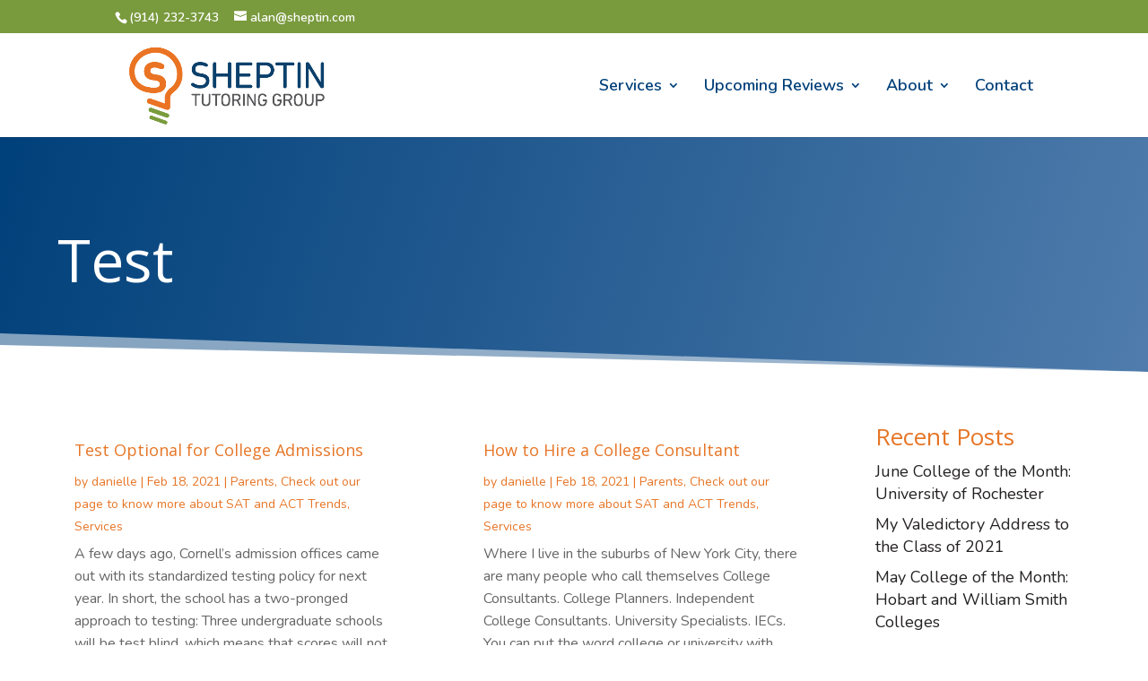

--- FILE ---
content_type: text/html; charset=utf-8
request_url: https://www.google.com/recaptcha/api2/anchor?ar=1&k=6LcZ7OQkAAAAACWi8NIEjFt57PrZRvH2iRa1ovDO&co=aHR0cHM6Ly9zaGVwdGluLmNvbTo0NDM.&hl=en&v=7gg7H51Q-naNfhmCP3_R47ho&size=invisible&anchor-ms=20000&execute-ms=30000&cb=ulg9qwkbxxz6
body_size: 48158
content:
<!DOCTYPE HTML><html dir="ltr" lang="en"><head><meta http-equiv="Content-Type" content="text/html; charset=UTF-8">
<meta http-equiv="X-UA-Compatible" content="IE=edge">
<title>reCAPTCHA</title>
<style type="text/css">
/* cyrillic-ext */
@font-face {
  font-family: 'Roboto';
  font-style: normal;
  font-weight: 400;
  font-stretch: 100%;
  src: url(//fonts.gstatic.com/s/roboto/v48/KFO7CnqEu92Fr1ME7kSn66aGLdTylUAMa3GUBHMdazTgWw.woff2) format('woff2');
  unicode-range: U+0460-052F, U+1C80-1C8A, U+20B4, U+2DE0-2DFF, U+A640-A69F, U+FE2E-FE2F;
}
/* cyrillic */
@font-face {
  font-family: 'Roboto';
  font-style: normal;
  font-weight: 400;
  font-stretch: 100%;
  src: url(//fonts.gstatic.com/s/roboto/v48/KFO7CnqEu92Fr1ME7kSn66aGLdTylUAMa3iUBHMdazTgWw.woff2) format('woff2');
  unicode-range: U+0301, U+0400-045F, U+0490-0491, U+04B0-04B1, U+2116;
}
/* greek-ext */
@font-face {
  font-family: 'Roboto';
  font-style: normal;
  font-weight: 400;
  font-stretch: 100%;
  src: url(//fonts.gstatic.com/s/roboto/v48/KFO7CnqEu92Fr1ME7kSn66aGLdTylUAMa3CUBHMdazTgWw.woff2) format('woff2');
  unicode-range: U+1F00-1FFF;
}
/* greek */
@font-face {
  font-family: 'Roboto';
  font-style: normal;
  font-weight: 400;
  font-stretch: 100%;
  src: url(//fonts.gstatic.com/s/roboto/v48/KFO7CnqEu92Fr1ME7kSn66aGLdTylUAMa3-UBHMdazTgWw.woff2) format('woff2');
  unicode-range: U+0370-0377, U+037A-037F, U+0384-038A, U+038C, U+038E-03A1, U+03A3-03FF;
}
/* math */
@font-face {
  font-family: 'Roboto';
  font-style: normal;
  font-weight: 400;
  font-stretch: 100%;
  src: url(//fonts.gstatic.com/s/roboto/v48/KFO7CnqEu92Fr1ME7kSn66aGLdTylUAMawCUBHMdazTgWw.woff2) format('woff2');
  unicode-range: U+0302-0303, U+0305, U+0307-0308, U+0310, U+0312, U+0315, U+031A, U+0326-0327, U+032C, U+032F-0330, U+0332-0333, U+0338, U+033A, U+0346, U+034D, U+0391-03A1, U+03A3-03A9, U+03B1-03C9, U+03D1, U+03D5-03D6, U+03F0-03F1, U+03F4-03F5, U+2016-2017, U+2034-2038, U+203C, U+2040, U+2043, U+2047, U+2050, U+2057, U+205F, U+2070-2071, U+2074-208E, U+2090-209C, U+20D0-20DC, U+20E1, U+20E5-20EF, U+2100-2112, U+2114-2115, U+2117-2121, U+2123-214F, U+2190, U+2192, U+2194-21AE, U+21B0-21E5, U+21F1-21F2, U+21F4-2211, U+2213-2214, U+2216-22FF, U+2308-230B, U+2310, U+2319, U+231C-2321, U+2336-237A, U+237C, U+2395, U+239B-23B7, U+23D0, U+23DC-23E1, U+2474-2475, U+25AF, U+25B3, U+25B7, U+25BD, U+25C1, U+25CA, U+25CC, U+25FB, U+266D-266F, U+27C0-27FF, U+2900-2AFF, U+2B0E-2B11, U+2B30-2B4C, U+2BFE, U+3030, U+FF5B, U+FF5D, U+1D400-1D7FF, U+1EE00-1EEFF;
}
/* symbols */
@font-face {
  font-family: 'Roboto';
  font-style: normal;
  font-weight: 400;
  font-stretch: 100%;
  src: url(//fonts.gstatic.com/s/roboto/v48/KFO7CnqEu92Fr1ME7kSn66aGLdTylUAMaxKUBHMdazTgWw.woff2) format('woff2');
  unicode-range: U+0001-000C, U+000E-001F, U+007F-009F, U+20DD-20E0, U+20E2-20E4, U+2150-218F, U+2190, U+2192, U+2194-2199, U+21AF, U+21E6-21F0, U+21F3, U+2218-2219, U+2299, U+22C4-22C6, U+2300-243F, U+2440-244A, U+2460-24FF, U+25A0-27BF, U+2800-28FF, U+2921-2922, U+2981, U+29BF, U+29EB, U+2B00-2BFF, U+4DC0-4DFF, U+FFF9-FFFB, U+10140-1018E, U+10190-1019C, U+101A0, U+101D0-101FD, U+102E0-102FB, U+10E60-10E7E, U+1D2C0-1D2D3, U+1D2E0-1D37F, U+1F000-1F0FF, U+1F100-1F1AD, U+1F1E6-1F1FF, U+1F30D-1F30F, U+1F315, U+1F31C, U+1F31E, U+1F320-1F32C, U+1F336, U+1F378, U+1F37D, U+1F382, U+1F393-1F39F, U+1F3A7-1F3A8, U+1F3AC-1F3AF, U+1F3C2, U+1F3C4-1F3C6, U+1F3CA-1F3CE, U+1F3D4-1F3E0, U+1F3ED, U+1F3F1-1F3F3, U+1F3F5-1F3F7, U+1F408, U+1F415, U+1F41F, U+1F426, U+1F43F, U+1F441-1F442, U+1F444, U+1F446-1F449, U+1F44C-1F44E, U+1F453, U+1F46A, U+1F47D, U+1F4A3, U+1F4B0, U+1F4B3, U+1F4B9, U+1F4BB, U+1F4BF, U+1F4C8-1F4CB, U+1F4D6, U+1F4DA, U+1F4DF, U+1F4E3-1F4E6, U+1F4EA-1F4ED, U+1F4F7, U+1F4F9-1F4FB, U+1F4FD-1F4FE, U+1F503, U+1F507-1F50B, U+1F50D, U+1F512-1F513, U+1F53E-1F54A, U+1F54F-1F5FA, U+1F610, U+1F650-1F67F, U+1F687, U+1F68D, U+1F691, U+1F694, U+1F698, U+1F6AD, U+1F6B2, U+1F6B9-1F6BA, U+1F6BC, U+1F6C6-1F6CF, U+1F6D3-1F6D7, U+1F6E0-1F6EA, U+1F6F0-1F6F3, U+1F6F7-1F6FC, U+1F700-1F7FF, U+1F800-1F80B, U+1F810-1F847, U+1F850-1F859, U+1F860-1F887, U+1F890-1F8AD, U+1F8B0-1F8BB, U+1F8C0-1F8C1, U+1F900-1F90B, U+1F93B, U+1F946, U+1F984, U+1F996, U+1F9E9, U+1FA00-1FA6F, U+1FA70-1FA7C, U+1FA80-1FA89, U+1FA8F-1FAC6, U+1FACE-1FADC, U+1FADF-1FAE9, U+1FAF0-1FAF8, U+1FB00-1FBFF;
}
/* vietnamese */
@font-face {
  font-family: 'Roboto';
  font-style: normal;
  font-weight: 400;
  font-stretch: 100%;
  src: url(//fonts.gstatic.com/s/roboto/v48/KFO7CnqEu92Fr1ME7kSn66aGLdTylUAMa3OUBHMdazTgWw.woff2) format('woff2');
  unicode-range: U+0102-0103, U+0110-0111, U+0128-0129, U+0168-0169, U+01A0-01A1, U+01AF-01B0, U+0300-0301, U+0303-0304, U+0308-0309, U+0323, U+0329, U+1EA0-1EF9, U+20AB;
}
/* latin-ext */
@font-face {
  font-family: 'Roboto';
  font-style: normal;
  font-weight: 400;
  font-stretch: 100%;
  src: url(//fonts.gstatic.com/s/roboto/v48/KFO7CnqEu92Fr1ME7kSn66aGLdTylUAMa3KUBHMdazTgWw.woff2) format('woff2');
  unicode-range: U+0100-02BA, U+02BD-02C5, U+02C7-02CC, U+02CE-02D7, U+02DD-02FF, U+0304, U+0308, U+0329, U+1D00-1DBF, U+1E00-1E9F, U+1EF2-1EFF, U+2020, U+20A0-20AB, U+20AD-20C0, U+2113, U+2C60-2C7F, U+A720-A7FF;
}
/* latin */
@font-face {
  font-family: 'Roboto';
  font-style: normal;
  font-weight: 400;
  font-stretch: 100%;
  src: url(//fonts.gstatic.com/s/roboto/v48/KFO7CnqEu92Fr1ME7kSn66aGLdTylUAMa3yUBHMdazQ.woff2) format('woff2');
  unicode-range: U+0000-00FF, U+0131, U+0152-0153, U+02BB-02BC, U+02C6, U+02DA, U+02DC, U+0304, U+0308, U+0329, U+2000-206F, U+20AC, U+2122, U+2191, U+2193, U+2212, U+2215, U+FEFF, U+FFFD;
}
/* cyrillic-ext */
@font-face {
  font-family: 'Roboto';
  font-style: normal;
  font-weight: 500;
  font-stretch: 100%;
  src: url(//fonts.gstatic.com/s/roboto/v48/KFO7CnqEu92Fr1ME7kSn66aGLdTylUAMa3GUBHMdazTgWw.woff2) format('woff2');
  unicode-range: U+0460-052F, U+1C80-1C8A, U+20B4, U+2DE0-2DFF, U+A640-A69F, U+FE2E-FE2F;
}
/* cyrillic */
@font-face {
  font-family: 'Roboto';
  font-style: normal;
  font-weight: 500;
  font-stretch: 100%;
  src: url(//fonts.gstatic.com/s/roboto/v48/KFO7CnqEu92Fr1ME7kSn66aGLdTylUAMa3iUBHMdazTgWw.woff2) format('woff2');
  unicode-range: U+0301, U+0400-045F, U+0490-0491, U+04B0-04B1, U+2116;
}
/* greek-ext */
@font-face {
  font-family: 'Roboto';
  font-style: normal;
  font-weight: 500;
  font-stretch: 100%;
  src: url(//fonts.gstatic.com/s/roboto/v48/KFO7CnqEu92Fr1ME7kSn66aGLdTylUAMa3CUBHMdazTgWw.woff2) format('woff2');
  unicode-range: U+1F00-1FFF;
}
/* greek */
@font-face {
  font-family: 'Roboto';
  font-style: normal;
  font-weight: 500;
  font-stretch: 100%;
  src: url(//fonts.gstatic.com/s/roboto/v48/KFO7CnqEu92Fr1ME7kSn66aGLdTylUAMa3-UBHMdazTgWw.woff2) format('woff2');
  unicode-range: U+0370-0377, U+037A-037F, U+0384-038A, U+038C, U+038E-03A1, U+03A3-03FF;
}
/* math */
@font-face {
  font-family: 'Roboto';
  font-style: normal;
  font-weight: 500;
  font-stretch: 100%;
  src: url(//fonts.gstatic.com/s/roboto/v48/KFO7CnqEu92Fr1ME7kSn66aGLdTylUAMawCUBHMdazTgWw.woff2) format('woff2');
  unicode-range: U+0302-0303, U+0305, U+0307-0308, U+0310, U+0312, U+0315, U+031A, U+0326-0327, U+032C, U+032F-0330, U+0332-0333, U+0338, U+033A, U+0346, U+034D, U+0391-03A1, U+03A3-03A9, U+03B1-03C9, U+03D1, U+03D5-03D6, U+03F0-03F1, U+03F4-03F5, U+2016-2017, U+2034-2038, U+203C, U+2040, U+2043, U+2047, U+2050, U+2057, U+205F, U+2070-2071, U+2074-208E, U+2090-209C, U+20D0-20DC, U+20E1, U+20E5-20EF, U+2100-2112, U+2114-2115, U+2117-2121, U+2123-214F, U+2190, U+2192, U+2194-21AE, U+21B0-21E5, U+21F1-21F2, U+21F4-2211, U+2213-2214, U+2216-22FF, U+2308-230B, U+2310, U+2319, U+231C-2321, U+2336-237A, U+237C, U+2395, U+239B-23B7, U+23D0, U+23DC-23E1, U+2474-2475, U+25AF, U+25B3, U+25B7, U+25BD, U+25C1, U+25CA, U+25CC, U+25FB, U+266D-266F, U+27C0-27FF, U+2900-2AFF, U+2B0E-2B11, U+2B30-2B4C, U+2BFE, U+3030, U+FF5B, U+FF5D, U+1D400-1D7FF, U+1EE00-1EEFF;
}
/* symbols */
@font-face {
  font-family: 'Roboto';
  font-style: normal;
  font-weight: 500;
  font-stretch: 100%;
  src: url(//fonts.gstatic.com/s/roboto/v48/KFO7CnqEu92Fr1ME7kSn66aGLdTylUAMaxKUBHMdazTgWw.woff2) format('woff2');
  unicode-range: U+0001-000C, U+000E-001F, U+007F-009F, U+20DD-20E0, U+20E2-20E4, U+2150-218F, U+2190, U+2192, U+2194-2199, U+21AF, U+21E6-21F0, U+21F3, U+2218-2219, U+2299, U+22C4-22C6, U+2300-243F, U+2440-244A, U+2460-24FF, U+25A0-27BF, U+2800-28FF, U+2921-2922, U+2981, U+29BF, U+29EB, U+2B00-2BFF, U+4DC0-4DFF, U+FFF9-FFFB, U+10140-1018E, U+10190-1019C, U+101A0, U+101D0-101FD, U+102E0-102FB, U+10E60-10E7E, U+1D2C0-1D2D3, U+1D2E0-1D37F, U+1F000-1F0FF, U+1F100-1F1AD, U+1F1E6-1F1FF, U+1F30D-1F30F, U+1F315, U+1F31C, U+1F31E, U+1F320-1F32C, U+1F336, U+1F378, U+1F37D, U+1F382, U+1F393-1F39F, U+1F3A7-1F3A8, U+1F3AC-1F3AF, U+1F3C2, U+1F3C4-1F3C6, U+1F3CA-1F3CE, U+1F3D4-1F3E0, U+1F3ED, U+1F3F1-1F3F3, U+1F3F5-1F3F7, U+1F408, U+1F415, U+1F41F, U+1F426, U+1F43F, U+1F441-1F442, U+1F444, U+1F446-1F449, U+1F44C-1F44E, U+1F453, U+1F46A, U+1F47D, U+1F4A3, U+1F4B0, U+1F4B3, U+1F4B9, U+1F4BB, U+1F4BF, U+1F4C8-1F4CB, U+1F4D6, U+1F4DA, U+1F4DF, U+1F4E3-1F4E6, U+1F4EA-1F4ED, U+1F4F7, U+1F4F9-1F4FB, U+1F4FD-1F4FE, U+1F503, U+1F507-1F50B, U+1F50D, U+1F512-1F513, U+1F53E-1F54A, U+1F54F-1F5FA, U+1F610, U+1F650-1F67F, U+1F687, U+1F68D, U+1F691, U+1F694, U+1F698, U+1F6AD, U+1F6B2, U+1F6B9-1F6BA, U+1F6BC, U+1F6C6-1F6CF, U+1F6D3-1F6D7, U+1F6E0-1F6EA, U+1F6F0-1F6F3, U+1F6F7-1F6FC, U+1F700-1F7FF, U+1F800-1F80B, U+1F810-1F847, U+1F850-1F859, U+1F860-1F887, U+1F890-1F8AD, U+1F8B0-1F8BB, U+1F8C0-1F8C1, U+1F900-1F90B, U+1F93B, U+1F946, U+1F984, U+1F996, U+1F9E9, U+1FA00-1FA6F, U+1FA70-1FA7C, U+1FA80-1FA89, U+1FA8F-1FAC6, U+1FACE-1FADC, U+1FADF-1FAE9, U+1FAF0-1FAF8, U+1FB00-1FBFF;
}
/* vietnamese */
@font-face {
  font-family: 'Roboto';
  font-style: normal;
  font-weight: 500;
  font-stretch: 100%;
  src: url(//fonts.gstatic.com/s/roboto/v48/KFO7CnqEu92Fr1ME7kSn66aGLdTylUAMa3OUBHMdazTgWw.woff2) format('woff2');
  unicode-range: U+0102-0103, U+0110-0111, U+0128-0129, U+0168-0169, U+01A0-01A1, U+01AF-01B0, U+0300-0301, U+0303-0304, U+0308-0309, U+0323, U+0329, U+1EA0-1EF9, U+20AB;
}
/* latin-ext */
@font-face {
  font-family: 'Roboto';
  font-style: normal;
  font-weight: 500;
  font-stretch: 100%;
  src: url(//fonts.gstatic.com/s/roboto/v48/KFO7CnqEu92Fr1ME7kSn66aGLdTylUAMa3KUBHMdazTgWw.woff2) format('woff2');
  unicode-range: U+0100-02BA, U+02BD-02C5, U+02C7-02CC, U+02CE-02D7, U+02DD-02FF, U+0304, U+0308, U+0329, U+1D00-1DBF, U+1E00-1E9F, U+1EF2-1EFF, U+2020, U+20A0-20AB, U+20AD-20C0, U+2113, U+2C60-2C7F, U+A720-A7FF;
}
/* latin */
@font-face {
  font-family: 'Roboto';
  font-style: normal;
  font-weight: 500;
  font-stretch: 100%;
  src: url(//fonts.gstatic.com/s/roboto/v48/KFO7CnqEu92Fr1ME7kSn66aGLdTylUAMa3yUBHMdazQ.woff2) format('woff2');
  unicode-range: U+0000-00FF, U+0131, U+0152-0153, U+02BB-02BC, U+02C6, U+02DA, U+02DC, U+0304, U+0308, U+0329, U+2000-206F, U+20AC, U+2122, U+2191, U+2193, U+2212, U+2215, U+FEFF, U+FFFD;
}
/* cyrillic-ext */
@font-face {
  font-family: 'Roboto';
  font-style: normal;
  font-weight: 900;
  font-stretch: 100%;
  src: url(//fonts.gstatic.com/s/roboto/v48/KFO7CnqEu92Fr1ME7kSn66aGLdTylUAMa3GUBHMdazTgWw.woff2) format('woff2');
  unicode-range: U+0460-052F, U+1C80-1C8A, U+20B4, U+2DE0-2DFF, U+A640-A69F, U+FE2E-FE2F;
}
/* cyrillic */
@font-face {
  font-family: 'Roboto';
  font-style: normal;
  font-weight: 900;
  font-stretch: 100%;
  src: url(//fonts.gstatic.com/s/roboto/v48/KFO7CnqEu92Fr1ME7kSn66aGLdTylUAMa3iUBHMdazTgWw.woff2) format('woff2');
  unicode-range: U+0301, U+0400-045F, U+0490-0491, U+04B0-04B1, U+2116;
}
/* greek-ext */
@font-face {
  font-family: 'Roboto';
  font-style: normal;
  font-weight: 900;
  font-stretch: 100%;
  src: url(//fonts.gstatic.com/s/roboto/v48/KFO7CnqEu92Fr1ME7kSn66aGLdTylUAMa3CUBHMdazTgWw.woff2) format('woff2');
  unicode-range: U+1F00-1FFF;
}
/* greek */
@font-face {
  font-family: 'Roboto';
  font-style: normal;
  font-weight: 900;
  font-stretch: 100%;
  src: url(//fonts.gstatic.com/s/roboto/v48/KFO7CnqEu92Fr1ME7kSn66aGLdTylUAMa3-UBHMdazTgWw.woff2) format('woff2');
  unicode-range: U+0370-0377, U+037A-037F, U+0384-038A, U+038C, U+038E-03A1, U+03A3-03FF;
}
/* math */
@font-face {
  font-family: 'Roboto';
  font-style: normal;
  font-weight: 900;
  font-stretch: 100%;
  src: url(//fonts.gstatic.com/s/roboto/v48/KFO7CnqEu92Fr1ME7kSn66aGLdTylUAMawCUBHMdazTgWw.woff2) format('woff2');
  unicode-range: U+0302-0303, U+0305, U+0307-0308, U+0310, U+0312, U+0315, U+031A, U+0326-0327, U+032C, U+032F-0330, U+0332-0333, U+0338, U+033A, U+0346, U+034D, U+0391-03A1, U+03A3-03A9, U+03B1-03C9, U+03D1, U+03D5-03D6, U+03F0-03F1, U+03F4-03F5, U+2016-2017, U+2034-2038, U+203C, U+2040, U+2043, U+2047, U+2050, U+2057, U+205F, U+2070-2071, U+2074-208E, U+2090-209C, U+20D0-20DC, U+20E1, U+20E5-20EF, U+2100-2112, U+2114-2115, U+2117-2121, U+2123-214F, U+2190, U+2192, U+2194-21AE, U+21B0-21E5, U+21F1-21F2, U+21F4-2211, U+2213-2214, U+2216-22FF, U+2308-230B, U+2310, U+2319, U+231C-2321, U+2336-237A, U+237C, U+2395, U+239B-23B7, U+23D0, U+23DC-23E1, U+2474-2475, U+25AF, U+25B3, U+25B7, U+25BD, U+25C1, U+25CA, U+25CC, U+25FB, U+266D-266F, U+27C0-27FF, U+2900-2AFF, U+2B0E-2B11, U+2B30-2B4C, U+2BFE, U+3030, U+FF5B, U+FF5D, U+1D400-1D7FF, U+1EE00-1EEFF;
}
/* symbols */
@font-face {
  font-family: 'Roboto';
  font-style: normal;
  font-weight: 900;
  font-stretch: 100%;
  src: url(//fonts.gstatic.com/s/roboto/v48/KFO7CnqEu92Fr1ME7kSn66aGLdTylUAMaxKUBHMdazTgWw.woff2) format('woff2');
  unicode-range: U+0001-000C, U+000E-001F, U+007F-009F, U+20DD-20E0, U+20E2-20E4, U+2150-218F, U+2190, U+2192, U+2194-2199, U+21AF, U+21E6-21F0, U+21F3, U+2218-2219, U+2299, U+22C4-22C6, U+2300-243F, U+2440-244A, U+2460-24FF, U+25A0-27BF, U+2800-28FF, U+2921-2922, U+2981, U+29BF, U+29EB, U+2B00-2BFF, U+4DC0-4DFF, U+FFF9-FFFB, U+10140-1018E, U+10190-1019C, U+101A0, U+101D0-101FD, U+102E0-102FB, U+10E60-10E7E, U+1D2C0-1D2D3, U+1D2E0-1D37F, U+1F000-1F0FF, U+1F100-1F1AD, U+1F1E6-1F1FF, U+1F30D-1F30F, U+1F315, U+1F31C, U+1F31E, U+1F320-1F32C, U+1F336, U+1F378, U+1F37D, U+1F382, U+1F393-1F39F, U+1F3A7-1F3A8, U+1F3AC-1F3AF, U+1F3C2, U+1F3C4-1F3C6, U+1F3CA-1F3CE, U+1F3D4-1F3E0, U+1F3ED, U+1F3F1-1F3F3, U+1F3F5-1F3F7, U+1F408, U+1F415, U+1F41F, U+1F426, U+1F43F, U+1F441-1F442, U+1F444, U+1F446-1F449, U+1F44C-1F44E, U+1F453, U+1F46A, U+1F47D, U+1F4A3, U+1F4B0, U+1F4B3, U+1F4B9, U+1F4BB, U+1F4BF, U+1F4C8-1F4CB, U+1F4D6, U+1F4DA, U+1F4DF, U+1F4E3-1F4E6, U+1F4EA-1F4ED, U+1F4F7, U+1F4F9-1F4FB, U+1F4FD-1F4FE, U+1F503, U+1F507-1F50B, U+1F50D, U+1F512-1F513, U+1F53E-1F54A, U+1F54F-1F5FA, U+1F610, U+1F650-1F67F, U+1F687, U+1F68D, U+1F691, U+1F694, U+1F698, U+1F6AD, U+1F6B2, U+1F6B9-1F6BA, U+1F6BC, U+1F6C6-1F6CF, U+1F6D3-1F6D7, U+1F6E0-1F6EA, U+1F6F0-1F6F3, U+1F6F7-1F6FC, U+1F700-1F7FF, U+1F800-1F80B, U+1F810-1F847, U+1F850-1F859, U+1F860-1F887, U+1F890-1F8AD, U+1F8B0-1F8BB, U+1F8C0-1F8C1, U+1F900-1F90B, U+1F93B, U+1F946, U+1F984, U+1F996, U+1F9E9, U+1FA00-1FA6F, U+1FA70-1FA7C, U+1FA80-1FA89, U+1FA8F-1FAC6, U+1FACE-1FADC, U+1FADF-1FAE9, U+1FAF0-1FAF8, U+1FB00-1FBFF;
}
/* vietnamese */
@font-face {
  font-family: 'Roboto';
  font-style: normal;
  font-weight: 900;
  font-stretch: 100%;
  src: url(//fonts.gstatic.com/s/roboto/v48/KFO7CnqEu92Fr1ME7kSn66aGLdTylUAMa3OUBHMdazTgWw.woff2) format('woff2');
  unicode-range: U+0102-0103, U+0110-0111, U+0128-0129, U+0168-0169, U+01A0-01A1, U+01AF-01B0, U+0300-0301, U+0303-0304, U+0308-0309, U+0323, U+0329, U+1EA0-1EF9, U+20AB;
}
/* latin-ext */
@font-face {
  font-family: 'Roboto';
  font-style: normal;
  font-weight: 900;
  font-stretch: 100%;
  src: url(//fonts.gstatic.com/s/roboto/v48/KFO7CnqEu92Fr1ME7kSn66aGLdTylUAMa3KUBHMdazTgWw.woff2) format('woff2');
  unicode-range: U+0100-02BA, U+02BD-02C5, U+02C7-02CC, U+02CE-02D7, U+02DD-02FF, U+0304, U+0308, U+0329, U+1D00-1DBF, U+1E00-1E9F, U+1EF2-1EFF, U+2020, U+20A0-20AB, U+20AD-20C0, U+2113, U+2C60-2C7F, U+A720-A7FF;
}
/* latin */
@font-face {
  font-family: 'Roboto';
  font-style: normal;
  font-weight: 900;
  font-stretch: 100%;
  src: url(//fonts.gstatic.com/s/roboto/v48/KFO7CnqEu92Fr1ME7kSn66aGLdTylUAMa3yUBHMdazQ.woff2) format('woff2');
  unicode-range: U+0000-00FF, U+0131, U+0152-0153, U+02BB-02BC, U+02C6, U+02DA, U+02DC, U+0304, U+0308, U+0329, U+2000-206F, U+20AC, U+2122, U+2191, U+2193, U+2212, U+2215, U+FEFF, U+FFFD;
}

</style>
<link rel="stylesheet" type="text/css" href="https://www.gstatic.com/recaptcha/releases/7gg7H51Q-naNfhmCP3_R47ho/styles__ltr.css">
<script nonce="WPzcptziG61ZJf8SDgB3Lw" type="text/javascript">window['__recaptcha_api'] = 'https://www.google.com/recaptcha/api2/';</script>
<script type="text/javascript" src="https://www.gstatic.com/recaptcha/releases/7gg7H51Q-naNfhmCP3_R47ho/recaptcha__en.js" nonce="WPzcptziG61ZJf8SDgB3Lw">
      
    </script></head>
<body><div id="rc-anchor-alert" class="rc-anchor-alert"></div>
<input type="hidden" id="recaptcha-token" value="[base64]">
<script type="text/javascript" nonce="WPzcptziG61ZJf8SDgB3Lw">
      recaptcha.anchor.Main.init("[\x22ainput\x22,[\x22bgdata\x22,\x22\x22,\[base64]/[base64]/[base64]/[base64]/[base64]/[base64]/[base64]/[base64]/[base64]/[base64]\\u003d\x22,\[base64]\\u003d\x22,\x22eBVAw44DwpPDlMO0w59aT08vw4MNSHHDucKuVxQTeFlQdFZtQzBpwrFFwqLCsgYOw54Sw48qwpcew7Y0w5Mkwq8Rw53DsATCvhlWw7rDvlNVAz0KQnQewpt9P3MnS2fCocOtw7/[base64]/Dk8O+w4bDsMK3w77DojQFK3gWH8O/XijDuiDCt0sUUlMFTMOSw6jDgMKnc8K7w7YvA8KXGMK9wrAnwogRbMKFw70Qwo7CgUoyUUcawqHCvXjDk8K0NUjCnsKwwrEMwofCtw/Dux4hw4IEBMKLwrQqwpMmIFbCusKxw70TwpLDrCnCiHRsFmHDuMO4JyI8wpkqwqd0cTTDuCnDusKZw5EYw6nDj2EHw7UmwqZ5JnfCucK+woAIwogWwpRaw6J1w4xuwosacg8fwoHCuQ3DkMKTwobDrnAwA8Kmw6/DhcK0P1kGDTzCqsKNeifDhMO1csO+wqHCtwF2D8KRwqYpPsOMw4dRaMK3F8KVZG1twqXDssO4wrXChXA/wrpVwrLCgyXDvMK4ZUVhw4Vrw71GDSHDpcOnf3DClTs2wrRCw74hT8OqQhIpw5TCocKNNMK7w4V7w4R5fw0DYjrDk0s0CsOidSvDlsO2csKDWWYFM8OMMcO+w5nDiBDDscO0wrYnw5hbLGR1w7PCoBQfWcObwrgpwpLCgcKqH1U/w47DmCxtwpfDuwZ6ElnCqX/DhsOUVktow5DDosO+w5kSwrDDu0DCrHTCr1zDvmInGDLCl8Kkw5J/N8KNGT5Iw70nw4suwqjDuyUUEsOkw7HDnMK+wofDnMKlNsKQH8OZD8OKVcK+FsKPw4PClcOhXcKif2Nnwq/CtsKxJcK9WcO1dS/DsBvCnMOmworDgcOOEjJZw6HDsMOBwqlxw7/[base64]/DgMO6dHtbScOGB8OIcX7DqsKFLSxxw5k1AsKcYcKSKkpvDMONw5XDgmFbwqspwq/CpmfCsSnCoSAGWkrCu8OCwrXCg8KLZkjCpMOpQS4NA3IDw7/ClcKmR8KvKzzCvMOABQd4cDoJw4MHb8KAwrzCpcODwotvWsKnFUYtwrrCvg1YcsKYwoLCok0NZwhOw43Dm8OQDMOjw5zCqAlCMMKwaFTDgXLCvGwqw6cWIcKsQMO5w57CtDfDrHw1MMKqwotJYMODw5bDjMKIw79pDlshwqXCgsOtUChYRgPCvxZQT8KYWsKMC3Z/w4HCpCDDl8KoV8ObBMKHB8O8YsKpA8OVwpBswpRLDjzDnh8FOjbDowPDmCM3wpUYBSZHSjsaKVfClcK1XMOoMsKpw6rDiXDCjg7DisOowr/CmmxUw4bCq8O0w4okdcKbZMOqwoPCoQTCmDjDrGAjTMKTQm3Ctg57EcKZw7Ycw7ZDbcKnQxkGw7jCshdOZyQzw5PDksKpfj7CiMOOwrDDo8OZw7srM25VwrrCmsKQw7RyD8OUw6jDgsKhKsKcwq/Ct8K2wpTCmnMcCMKiwoZdw7B6LcKmwp/CgcOMNRXDncOwZBXCtsKbUxvCrcKGwofClG7DtDfCpsOjwpJEw57DhcOREHrClQLCh0rDtMOBw7LDuD/[base64]/[base64]/c8KWVMO4I3LCj8OpPcKBdxQ3YMOJwrkxw697P8OOdlIPwrfCqW8iHcK7BEXDtGfDhMK7w5vCuFV6TsKiMcKtAgnDr8OxHw3Cl8O+e1fCpMKoQUrDqMKMCRTChDHDtTzDvwvDr3/DhC8PwpHClsOZZ8KUw5YEwpBCwrbCrMKrF1NqAwZxwqbDoMK2w70Two7ClELCkDM6KnzCqMKlaADDicKbLlLDlcKwZW3Dsx/DmMOoJw/CuQbDtMK9wqlsUMKSHU1JwqRNw4XCk8KwwpE1Ox9rw5rDpMK2fsKXw4/Dl8KrwrlHwo9IKh4WfzHDhMKgXV7DrcOlwonCvlzCqTDCpsKMIcOcw6oDwojDtCtPMFs4wqnCsFTCmcKMw6fDkXIUwrZGw6d+KMKxw5XDusOPVMKmwoNQwqggw5IgGkJAF1DDj3rDrxXDr8OFFsKHPwQyw7FRDsOlWjN7w43CvsKqQjXCgcKxNVtGRsKCXcO4JG/[base64]/DjMK/dsOAMsOaJS1+C8O6AcKVTFZAFyrDjMOEw5l5ZsOlXE8IPkdZw4HDtMOBembDmynDkwnDuRnCu8KjwqtrKcOxwrXDiy7CgcOBbhbCuXMmURJvF8KgTMKSdibDqQtGw6kOKRXDvMKVwojCl8K/JwUJwoTDgUlcEAvDucKHw63CjMKbw4TCm8OXw6/DocKmwoAPYzLCvMKbaCYRE8OYwpMLw4XChsO/w4TDiXDDq8KZwrTCs8KhwpJeTsKNbV/Dt8KxPMKGXcOZw5XDkSgWw5J2w413ZsKeBgLDicKkw6PCvVjDpsOQwpHCrsO7TwgtwpDCvcKVwobDt0pzw513f8Kiw4s0DMO1wopMwrhCe2Vafm7Dnz1YQQBPw60/wr7DucK3wqjDkwVTwrBIwp4WGnMHwpbDjsOVQ8OSQ8KWUcKseUAkw5ckw5zDlgTDiyvCqTYceMK1w71SL8OowrlUw7rDjUnCuDkEwo7DhMKGw57ClsKJLsOpwpfDqsKRwpVrfcKYaS5Sw6/Cp8OTwpfCvG8RCBUKMMKUdkzCo8KPaiHDqsKow4nDgcKmw4rCg8O+TMOWw5bDgMOjScKfXsKXwoEkDFXDpUFFbMOiw4bDt8KsRMOEBMKnwr4iBB7CuzjChG5xCg8sbyxpYlY1w7REw7YwwqrDl8KKdMKTwovDt0Y3QFY9ccOKdTrDvsOww4/DusKCKmbDjsOQc2DDtMK5KEzDkQRsworCk3sfwo7DlT8ceS3DqsKnWWxDNDdGwoLCt0hoKHE0wpdza8O/woE6CMK0wrsewpwudMOJw5HDo3AowrHDkkTCvMO3Wl/DqMKZQsOoTsOAw5vDkcKzdTkwwoPCnShTNMKawpUCaybDi0oFw5pJHGxUw5jCkGpHwqLDisO/VsKzworCtDPCp1YJw5rDpg5ZXxJhF3vDsBxiVMKOUCfCi8O1w41aOHFnwrIDwrkLCFLCocO9UX4XJm8Yw5TCksO8DQjCv3jDplUdScOGdsK8wpkqwpPCq8Odw5jCksOUw4QtP8KRwrdJaMKiw6/CqB3Ct8OTwrzCrE5nw4XCuGTCrwfCqMOURwfDojZBw7DCtRQWw5rDmMKFwoLDnhHChMOTw5Z4wrjDrlTCi8KXBi8Bw4HDohjDp8Kme8K+e8OFHwjCqX9od8KyVsOJGhzCksO5w5NOJnPDrEgCV8KEw4jDhMK+QsOgJcOnbsKpwrDDsRbDmy/DvMKxRcKawo96w4DDuh55aE3DoBDCpW1yVRFJwoXDn1DCjMOfNjXCvMK5ZMK9cMO/d3/[base64]/DliDCrHzDp8O5SsK0ZcOCdsOuwrnDkMKUc0HDuB5ZwrUDw48ow7jCm8OEwr8owqXDsigbWCcXw7lgw6TDiinCgGZswr3CtCVzMFzDim55wqrCuRDDiMOrWkQ4HMOgw4zCnsK8w7tYHcKFw6/CsATCvzjDr3s6w71IUG0hw45HwoUpw78nOMKeajXDjcOwViHDjG3CuibDj8KhVgwiw6bClsOoViHDg8KgbcKPwpo4asOew78VF2JFdSQuwqLCu8OjUsKnw4jDr8KhZ8Otw6QXNsOdCBHCq1/[base64]/[base64]/CrsOnAMONwodeAQ8mRcOKw7xUesOowoHClnPDgsKydVPDsXHDo8KcLcKRw7jDocKMw6oew5NYwrMaw4UDwr3DgktEw5/DgcOAZVt6wpsTw5g5wpAxw41TWMKiw7zCnnkDPsKEfcONw4fDp8OICVbCuEHDmMOyGMKCJWnCusO6w4/Ds8OeRVjDjEERwpk6w47CmQVVwpIoTjfDlcKeIcOxwr7CkRwHwr0jYRTDjC/DvisGJMOkPVrCjz/CjnLCisK4VcOiLF/Dk8ObWjwUasOUfhHCkcObQ8OgM8K9wokCQF7DgsKLOsKRNMK+wqXCqsKHwoDCqTDDhFxCYcKwOGvCpcKSw7ZWw5PCjcKWw7nDpD0Zw41Dw7jCoG7CmBZ/A3RyTMKMwpvDkcOhJsOWfMO1e8OXSgRmXAZPBsKvwqlJGjnDjcKKw7bCvWcPw6rCt3FuDcKmWw7CjsKbw6nDmMOaVQ1JFcKUb1XCjhYpw6zCkMKUN8Oyw4vDqgnCnDnDvC3DuBjCqsOgw5PDn8K6w54Lwo/DigvDp8K9Ozhdw5YswqjDjMOKwo3CicOGwotMwpXDnsKhLVDCk1zCkhdWHMOqZMO2ME5fOSjDu14Jw7kcworDmUcQwqkfw6N4HjHDscOywp3Dp8OpEMOSL8OpLVfDpmzDhU/DpMKLAkLCscKgLzAcwobClVDCsMKzwrXDjzbCt386wrwFF8OMdk4uw5grECHCpMKPw6dnwpYfUzfDukA4w48swr7CszbDp8Kkw51NMwXDqDbCvsO4LsKYw6ZYwrwYNcOPwqDCgxTDgyfDtMObbMOFF23CnB51JsO7MlMuw7zDrMKiUB/[base64]/ChjXDmk3DrMKLw693DcOuGsK1w4ZDf1bDm28Od8OUwpoqwqPDhV3DpETDh8O3wpLDm1bCi8Kqw5vCrcKhSWRBJcKvwozDscOMYmbCnFHCn8KZHVjCmMKjcsOGwrbDtznDvcOcw7XCmyZ5w4Ydw5XCs8Olwq/ChUFMWBrDtkPDucKOKcKRBidoFi0yVsKcwohxwrvCi3MtwpJSwr4SDBdjw5QeRg7CmDzChhg4wqsIw6XCmMK/U8KFITwrwoPCtcO7PQNLwqgQw61nej7CrMOIw5oNHMOEwoTDiDF/NsOdw63DjUVPwodrCsObA2/Cp1rCpsOnw5hzw7LCnMKkwoLCmcKSTHPDksK2wroIKsOtw4nDhnYtwpNLaTA/w497wrPDuMKocy8jwpV3w5TCk8OHOcOEw70hw6gcLcOIwoEow5/[base64]/DmXkYbBfDlGPDqiJMwovDgcKYbhHDoDoVF8O6wozDmWPDs8OWwpFowptlBRkdH314w6zCrcKxw65fAGrDjA/DsMOJwrHDiT3Dt8OPBQ7Dt8K5N8KhbcKzwq7ChRrCu8Kvw63CmirDq8OTw4/DnMOJw5RuwqgLQsONFxvCicKYw4PClETCusOvw53DkB9DBsOZw7rDtzPCiWHDl8OvDU/CuirDi8OVHXvCvnRtR8OcwrfCmFYXUlDCpcKaw4JLDGltw57CixLDjUd3NVpqwpPCnwYlZVlDNirCgF9Tw5vDvVzCmRDDksKwwp/Cn3Y9wqtIdsOaw6bDhsKbwpbDsG4Nw5B+w5/Dm8KfGDECwonDscKqwqLCmQDCrsOiLglwwo1WYy49w4/Dozs8w6gFw5lfZsOme0Jiw64KccOaw7NWdsKqwoTCp8O7wosIw7zCosOIRsKSw6XDtcOVHsO9TMKJw6oYwrLDrwRgTnrCiRANPF7DssK1wo/CnsO5w5/Cm8OZw5vCjgxow7XDpMOUw5nDkhgQJsOIIWsOQSLCnG/DmFvDssK4RsOYOEZPV8Kcw6V7V8KBC8OJwpcPS8KVwo3CtsK/[base64]/Dq8K7wpx7JcOZwr3DgsOzVTfCihlyw6rCtHdbfsOAwo8eTUbDjsKsW1jCusKpcMKESsOqIsKWKlLCj8Oewp7CjcKSw5bCoDNfwrY+w7NcwroVQ8KEw6UuOEnDlsObaEXCqgcJCykSbQzDtMKmw5TCmMOJw6jDsm7DkExAJD/Cnm0rHcKTw7DDt8OCwo3DscOfB8OyRy/DocKkw5wtw4p4SsOdWcOaUcKJwpJpOV5mRcKFXcOuwpXCvlVDe0bDtMO4Y0VDWMKwT8O6DgwKJ8KuwrxNw4sMC1XCqm8OwrjDlRxKYB5tw6fDmMKLwpUTLH7DjMOiwrUZchFbw4dVw5Y1B8KtcDDCvcKMwovDkSUrCsOrwod/w5MWJcK1fMOawqR9TVA/I8OhwrzCthTDnxRmwosJw5jCpsKewqs9RU/Do0lqw7YVwq7DsMKnYE0UwrLCmDEsBgI6w6TDgMKZcsOOw6PDi8ORwpnDmsKLwp8rwr1nPRJ6RcOrwoDDvhcrw6DDq8KNQ8KGw4TDmsOQwrTDh8OewobDg8KBwo3CtBDDi03CtcKdwoF7J8OjwpY3E13DkgwhKx3Do8Okc8KUUMOQwqLDiTQaf8K/NTfCjcKzRMOZwqBnwoV3wrh6PMOawoVQcMO0DjVMwpFAw7rDsxrDpWoYFFPCv03DijVCw4gQw73Cin4xw57DhcK9wpMVCFnCvUbDrMO1DVzDmsOuwqFJMMOFwqjDhz0/w6odwpjCi8Otw7oEw4hHDFXClg4Mw6ZSwpTCjcOwKmPCjG04NGXCosOpwoUCw5vCmBrDtMOCw6jCjcKjGF51woQZw7EsPcK9RsO0w6DCkMOnwqfCksOmw6MgWkXCrF1OLzN0w695NsKrwqFWwqB8wq3DlcKCV8OtOhnCo3zDvmLCo8OaZEdOw4/CpMOSU0HDv147w6rCtsKhwqHDlw5Nwpo2HUbCncOLwqFYwplewow0wrzCoGXCvcKJdAnCgyoCEm3Dq8Kuw4/Dm8OFVmQiw7/DvMOZw6A9w6kswpNSJgnCo1PDosKsw6XDuMK0w55ww5PClV7DuQhFw5TDh8OXW0s/w4Ugw7fDjnsTRsKddsOZdcKQVcO2woHCqSLCssOwwqHCr10DasKnJMOQRmXDqgEsfsKMDcOgwrDDtGVbBAHDkMOuwozDh8Kow50gYwrCmSnCr3VcJA1rw55PH8Oyw6nDusKPwoHCksOHw77CvMKnEsKUw5dJccO8D0orSXzDvMOSw7h/w5skwoUePMOMw5PDrFJewo43OG5bwrQXwqBjAcKFdsOHw4LChcOawqlSw5/ChsKvwp/DmMOiZgTDlDjDvjAdfj1/CkHCgsOLf8K+XMKvJMOZG8OnTMOJLcOow7DDnAYuTMOCc2IZw4vCpCLClsORwpvCvTHDuFEpwp8kwrLCqhxZwpXCu8K9wr/Drm/DhETDqBvCglM0w7XCh0YzBMK2RRXDi8OkHsKmw7vClHA0dcKmNmzCjkjCnhcTw6Fgwr/CrwjDvnbDsVDCjGJXVMO2BsOcJcKmdXnDisOpwptow7TDsMOHwrrCksOxwpvCgsOEwqrDkMOUw4M1TUBsRFXCi8KMUENNwpgyw4pywofCgz/[base64]/Dg8KKeQ7CgMK8wrMqwojCvsKlw6ApdMOIVsKywrPDosOpwrp/wogXfcKTwrLDnMObAsKbwq0eEcKiwqV1ZiHDpRTDosKUd8OnW8KNwoHDjEJaAMOIWsKuw79Cw68Iw60Qwpk/c8KYZjHCuWFDwp9GGFYkVkzCisKYwp41a8OGw4XDk8OSw4RTBzpbB8Oxw61Gw5dAIgEhH0PCnMKkP3fDqsK4w4kECGjDo8KIwq/DpkPDnRrDlcKoaXPCqCkMK1XDtMKiw5/[base64]/[base64]/CrVrDnMO+wrXCnk7Cl8OLwpnCj1XDtFnDlcOOw47DgMOAN8KGTMOYw5pzFcOPwogow6nDssKMfMO0w5zCkmNaworDlD1Rw6xOwqPCtTYswq/DrsOUw4NVOMKsacOsdS3CtyRbUUYFRcOxccKTw6oGL2PDpD7CtizDksOLwrvChgQnworDmmvCoV3CkcKBEMKhUcOuwrbDp8OXVsKDwoDCssKKLcKUw4tqwqUsCMKeacOTd8O3wpF2Vk3DiMOxw4rDoGpuIXjCksOrVcOWwqp7GsKewoXDpcKCwpjDqMKLwp/[base64]/CjnE0DMOST8OETFcNwrckw7bDrMOvL8OOwoFMw4YCIMOgw5shU0lDYcKAcsKcw6bCt8K0G8ORXTzDt05ECAAxXm9SwoPChcOhN8KuI8O6w77DiyzCn33CsitrwrlFwqzDqyUtJgxKfMOReD89w7/[base64]/CqMOSJRdHCGpgwo7CoMOJPEDDmxVTw7TCg1dEwrPDmcOmeWDCqzbCgFrDmQ/Cv8KqT8KOwpkaP8KqHMOzw48NGcK5w7R+QMK/w451HRPDs8KFJ8OMwo8Nw4FjVcKXw5TDucK0w4DDn8O8WhRicENMwqowfUjCoCdSw4XChEYpeE3DvcKLJ1UpEn/Dl8OAw5ECwqHDrXbDtSvCgiPCtsOMUngnMGUrNXQzVMKkw6NDFAwhDsO9bsOPAsOtw6skVxUqUHVmwprCgsOaS1M9Qy3Dj8K/w5Mzw7bDvjpVw6UgBysSecKZwo0FHsKwP19pwqjCp8KcwrROw5o2w4gzLcO8w4TClcO4BcO0eEEawqHCjcOfw7rDkmHDpi/DtcKBc8OWGiMUw7fDmsKgwqZxSV16wq3Cu1XCrsOACMKRw6NkVhnCijzCsFJpwqtkOT9jw4xow6fDrsK7HkvCs1vCkMOuPUTCmQfDp8Ofwq9XwonDt8KuBT/Dqw8VOyPCr8ONwr/Du8OOw4ZyC8K5ecKww5xgKh1vZ8KSwrh/w5BzGzciFGRKX8OCwoxFZjEcCW/CqsOlf8OkwqXDvmvDmMKTfmTCrTzChl5jUMOWwrwGw7TCuMOFwqB3w54Mw7ESJjtjMUFTAlvCi8KQUMK9YHwQI8Oywo0FYcOCw5pHS8KPXDtqwqgVV8OXwrfDucKtYAJowpxqw6zCmwzCmMKtw4I/[base64]/DrzzCjcO8J8K5WcO0JlTDtRnCg8KJw5DDiTRzbMKJw6jDlMOaAinDg8O5wrsewobCnMOKDsOPw7rCvsKewrXCqMOBw63DqMOQE8OjwqzDkX5uYXzCqMKJwpfDp8OtAGULHcO5JUQcw6Bzw5TCjcOQw7DCq3PDv2Q1w7ZNG8KaGcOicMK/wq0LwrPDmkAPw7tew4LCmMK/w7kyw6EYwqDDiMKsGWoewqQwb8KYbMKsJsObTHPCjA0ofMOEwq/DisOOwogkwrAmwr9CwopmwogRfFvDgFlZUAfCu8Kuw5MrBsOtwr84w53CiTHCngtww7/CjcOPwo8Nw7IeIMOywpUuDEpPVsKvTyLCrRjCoMK0woduwptxwpjCklPDoCgFUhMxC8Omw4PCqsOiwqVacUsVw55CJg7Cm2s+alc1w6Juw7BxI8KGPcObL1/Cv8KaTsOFHsKVQ2rDm3VJMRQlwqNTw6gXI1osG0Ubw4PCnsKOMMOSw6/DhcOWNMKHwq7Ckj4vW8K7wqAGwpgvN33DiSHDlcKwwovDk8OxwrDDjAkNw4HDvWB/[base64]/w4jDocK+wovCtMO7DcOaexVcwqLCosKlw7R+wrTCpHTDiMOHwp7CrG/Cuz/DhnIkw5XCn0otw5nCgVbDuU99wqXDlGfDncOwd1fChsO1wodfdMKrFGYvWMK8w4Rkw4/DqcK9w5nCqTM3c8O2w7DDpsKLwqxXwpEDesK3WWXDoGrDksKnwrfCpsKCwop9wpzDjXHCog3CvsKiw4JHeXRKW0vCizTCqCHCrMK7wqDDisOVHMOORcO1woklKsK5wq5Hw6VVwp5kwrhEKcOXwprCiTLCgsOZMnE3NsOGwrvDvisOwq5yasOQPsO5I2/Cun5zc0bCvBM8w5EWV8KhUsKgw6zDsX/CuQXDusKrW8OewoLCm3/CgnzCrmXCpxVYDsKdwrnCjg0JwqBdw4zCoV0aJXsuXiUhwoXDsRrDusOfSD7CgsOcWjtxwqFnwoNawoQ6wpXDkU0Jw5DDrzPCocKwDmvCrxATwpnCrBg9I0bCgCc2KsOkd0HDjjsBwonDrcKUwppATnbCjgAeH8KgPcOJwqbDoA/CuAPDncOgcsK2w47CnMOdw4JxBxrDl8KnQ8Ojw4dTLcOPw7s2wq/CicKqPMKKw70nw5MnJcO+UUnCi8OewrJWw7TCjsK6w7LCicO9N1bDiMKvFEjCvX7CtRXCgsK/[base64]/CgiVsFsO8wq3CicK/[base64]/[base64]/DksORwq/CjcK5dg1SE8KRw70lw53Cm1liIMKcwprCqMO2Oj9GD8Obw6RewqXCvsKqMGjCmWnCrMKdwrZew5zDg8KZXsKtIy/[base64]/CmsKlw6fDgUJWwoQGwqjCrkbCrAnClMOmwoLCuQJEQ8KfwqfDjw3CnkEmw6FlwprDoMOiEHp+w4Efwo/[base64]/DvsOiGGfCnCLDkMOiFSYyCkXDtB7CscK2eQ/Dq3XDqcOtWsO5w4UXw5HDmcO8w5Ihw4zCsCd7wozChArCpDrDscO7w6skSHfDqsKCw77DnErDhsKRVsOWwrE3f8OOP1bDocKow5bDrR/DhkQ+wrdZPk8nQEkvwqYgwqnCsD4IRsKIwokmNcKQwrLCqsKuwp/[base64]/DgMOCwqEYCgZ4w45DJCLCvUg0wpd/w6MjwoPCqnXDrsOpwq/DrUDDiXNMwrHDssKaJcKzDnbDusOYw4N/wo3Dul0leMOTBsOow49Bw5J9wpxsGcKfTGQ0wr/DosOnw6HCgEvCr8KhwoYKwoseYz9ZwoIRLDZ3ZsObw4TDgwvCucO0G8O4woN/wonDshxGwpfDucKOwoBkCMOVQMKrwrtsw5LDrcOyB8K7HyArw6YSwr/Dg8OBP8Ocwr7Cp8KuwpTChRIfP8KZw5sFXi52wq3CnT3DviLCg8KSemPCtAbCvcKhFDdyYzxdZsOEw4YiwrlmJDHDuXRJw4nCl2BkwqnCozvDhMKSfQ5rwpkWVFg7w4JyRMOVdMK/w4MyD8OsODrCqlx+FRHDhcOgFcKodHIdVhjDncO6GWPCsVbCoXrDjmYPwqTDicOteMK2w7LDkcOrw7XDsHs9w5XCkS/DuwjCowZ9w7wNw53DpcOTwp/DnsOpR8Kiw5TDs8Opw63DoXF0Th/CqsKLUsOIw5xPVEV3w5N7CVXDhcO6w53DsMOpHQrCtjnDmn/CuMOmwpYHS3LDj8OIw7J6w4LDjV8DH8Kjw7YxFh7DqHdlwrLCvcKYFsKCUcKow40fVsONw6zDqcOlw6RFbMKXw6zDlAZ6YMKcwrDCjlvDgMK2WTlgJcOCaMKcw75sCMKrwqEvd1YXw5kJwq8Lw6/CiiLDssK1Ol0Qwo47w5AYwps5w4VDNsKMacK5UcOFw4oLwolkwrvDq0lMwqBNw6nCuAHCihIVdDY9w4N3H8OWwrjCgMOOw43CvMKiw68RwrpAw7Ruw5EJw4TCrHDCvMKQdcKrIylyfcK1wolhWsOpLRl7fcOPaTXCrhMJwoRfTcKnCEnCvzPCtcK9HsOjw6rDl3jDtQ/Duw1hF8O6w4nChGUBR1rCmMKPHcKNw5oDw4dUw77CmsKEMHsCDmRvCsKJWsKAEMOpVcOeVTNvUhprwp4dZ8KFbcOVXMOwwojDvMOpw4E3wrnCnBo8w74aw7DCv8KgWsKvPEAYwobClxYoJE5kShYjw4hIUsK0w4nDuyjCh2TCgGZ7NsOVE8Knw5/[base64]/[base64]/UBnClQ3Cs8KUw5jCrnNHAsOEw6fCjsKhRsOow7PDuHlnw6TCpTA7w4N7FcO/CGLCi3dUTsOaD8KLQMKewqkqw4EtQcOmw73ClMO2SFTDpMOPw4DDicKgw5MEw7IJRg4TwoPCvzsBEMKUBsKhUMO5wroSVRXDilBiGzoCwojDkMOtwq4vfcOMcwtcfyUUccKGVDZvZcOtCcOcSSRDesOow7nDvcKpw5/CgsKmahXDncKAwqnCmzwzw5lBworDrBbDj17CkMOww5vChWUgXSh3wqtXLDzDrHbDmEttOhZFN8K6fsKLwr/CoH8SBwvCvcKMw6fDhmzDlMKJw4HDiTxmw4gDWMOqFw1yQcOFbMOWw7vCuV/Dp1R8MmTCmcKLKXpYTH5xw7/DnMODMsOhw5Ugw68wAX9fQcKaWsKMwrHDo8ODHcKwwqgYwozDhTHDucOewo/Dt0I7wqYCw7/DjMK8dmcjPcKffcKwW8KCw4x4w4FyCzfDjSp8WMKYw5xswpLDtTvChQbDnDLCh8O4wrPCuMO/YTcXf8Oew67Dt8Oaw6DCpMOtNWnCk1TDh8OiecKGw4R1wpTCtcO6wq1jw4RSfzIpw7bCpMOREcOow4xHwonDjETCiQjCs8ODw4zDoMOUe8Klw6EswpzCvcKjwpZ2wrfCuxjDiB7CsUkGwrvDnTbCjCExTcK1cMOTw6Z/w6vCgMOGE8K0JGVTTcK8w4HDlMOuwo3DlcKxw5zDmMOOBcOYFjTChmnClsOAw6nCoMOTw6zCpsKxVcOww6Mhc01PKwPCtcOHa8KTw61cw6lZw73DgMKWwrQcwqzCm8KKT8Ohw55ww7IQFMO/DCjCpHTCgEJHw7PChcKiIj/Ch3ctL3DCucKIbcObwrtxw4HDhcO5CgRRJcOHFm1GVsO4X2DCrH9rw6vCpjQzwpLCigXDrxsrwqANwoHCoMO7w4nCtiA6acOkT8KbdQ9wcBzDgjrCpMKtwoHDuhFnw7DCkMK8JcKrbMORH8K/wpHChyTDtMKZw4Yrw6NjwojCly3CjGATHcOlwqTDo8KqwpVIV8OjwpbDqsOaM0vCskfCqmbCgloPZxTDnMOJwqoIEkbDkH1NGGZ/woNIw73CgwZVTsK+w7t+dMOhQwYDwqAqZsKUw4s4wp1uZXpgRMOIwoNiWx3DhMKkGsOJwrtnC8K+wpwSUzHDvmvCkRrDuyvDnHJZw7cvWsKLwqg6w5l0WkTCksOMFsKpw6fDt3vDmR1gw5vDuWDDsnLDv8OnwqzCgSsQYVHCqcOQwqFYwrB/EMK2aUnDuMKhw7bDqAEiA3fDh8OEw5Z2HnLCq8O8w6N3w6/Du8OKJGJqYMKAw5N2wpLDtcORDsKxw5bCtsK9w49Ae19mwoPCnzLCjMKuwqzCvcK8C8OQwrfCqGtWw5DCo1Q1wrXCtCkFwoECwonDmFA6wpcyw4DDisOpYz3DtW7CkyzDrCU/[base64]/CncO9wrxnLsOOIsOLw5TCj2/Cu8Ozf8OKw7AcwrU9Gy4gw4FUwqo2YsOBZcOmdFFmwoXDmcKIwr3Ck8OXI8Odw5fDtsOcbMKZA33DvgbDmjnCq3XDrMOBw7vDkMOJw6fDjiIEFz4wWMKaw6bCsS92wpETVTfDkBPDgcOQwpXDkgLDpVLCmMKYw5/[base64]/Ci8O2wovDlMOOw5LDtyLDrMKkNMK4wo1Lw4XCmVvDllvCuFcOw4ZSVMO7FkTDjcKXw6JXc8KtGxLCrilFw5vCsMO4EMK2w4ZzWcK5wpxbYMOYw449FMK0AMOmeQVMwozDoyvDoMOPKcK1wpjCocO/w5pww4PCt27Dn8Otw43DhWXDicK3wqFDw5nDhlR3w4h6JlTCo8KCwoXCiyMJd8OOGcKyCjZKI07DrcOBw7vCp8KcwolJwoHDt8O/Yh4wwojCmWXCrsKAwpliN8KgwpTDrMKnLB/Dj8KuEnXDhRUlwqbDqgEgw5lQwrgHw74Ew4zDr8OlGcKPw6lyKjY8RcOsw6RPwpQ0fxceBhTClQ/CsVF2wp7DmjQ3SHYjw6Icw5DDlcO+dsKJw4vCg8OoIMOzNcK5wrMOw7bDnxFgwot3woxFKMKUw5DCrsOtRFvCg8KXw5p9HsOew6XDlMObEMKAwpo+bW/CkGEEworCqhTDtsKhZ8O+BUMkwqXCoH4Yw7JHFcKeKGXDuMO7w7oiwpbCtcK7VMOkw4IrNMKAPsKvw7kLwp1tw6fCqsK8wpogw7bDtMKcwqLDmsOEMcO1w7UDY3pgbsK5YlfCrj/CuR/[base64]/w7tmPcOLwpsVwphhKVR9wrPCjMOpwoFtUMOYw7jCmCteTsKyw6ooM8Ktwp9WIsOBwqnDkzbCm8KVEcOnEwfCqDYLw5HDv0fDiD9xw7cmblJqczcNw7pyTEJ9w4DDrVcNYcObQ8K/EABUEkbDqsKtw7sXwr3Du2wwwp/CtQ5fDMKQGMO6cw3CrinCoMOqQ8KZwpPCvsOBEcO3F8KqJR1/w6tMwqfDlD9DK8Kjwqg6w5/CjMKhHi3DiMKVwp9UA0HCt3h8wqnDmWzDsMO7HcOZdMKQcsOnWTTDpXg/S8K2a8OAwq/[base64]/Dm8K+wqQ3w4tPw4fDo8KQwqbDrXjDs8KOXhRBKHZ+wo5lwppma8OMw6TDv20BOBnDg8KFwqFwwqkvYsKrw7pufi/DhCh/wrgHwrvCtj7DnhgXw4LDgHbCnyfDucOzw7csFV8fw5VBGcKkY8Khw4LCjFzClxXCjz/[base64]/w77Diy/DsGjClMKCw4QiwpDDqA7DhVJub8K0wq9gwoXDssK/w5nCmUbDjsKiw6U/ai/Ch8KDw5DDhVDDi8OYwpvDnjnCoMKvY8OwU3MyBFXDlEXCqsKLLcOcPMOFXRJYaQs/w58ew6PDtsKMKcK1UMKLw4R0AgdTwqB0FxPDsBVxTlLCiCvCqsKmw4bDo8O3w4IOM1jDkMOTw43DoUlUwoVnD8Odw6LDngHDlQNgNcKBwqUpDAcxH8OKcsKdPhPChT7Dm0Nnwo/Cim1Ww7PDuzh1w7PCmxwARTgmVSHDlsKUFU50c8KETicDwotzAgwkYHV+H2cWw4bDmsOjwqLDkXfCuyZ0wqAnw7DCn0XDu8Onw6QtDgwLJMOfw6PDg0hxw6fCpcObTnfDlMOAOcKiwrQIw4/DjHkEQxkDCWDCr2NUAsOVwo0Nw48ywps1wrHCkMOJwptGXnQ8J8KMw7RLWcKgd8OuHjjDhxgAw4/CngTDncK1VjLDncOBwp/DtUMdw4nDmsKte8Kiw77Di1IwdxLClMKIw4zChcKYAC9/QxwbR8KJwpDDssKVw7TCgkfCoyTDisKHw6TDjVVwHMKEZMOhTX16fcOAwow8wrEESnLDn8OAcTxUdsKJwr/Cg0ZMw7RrVmw+RWzCtWLCl8KWw7nDqMOxPSTDjcKxw6/DtcK0NiJlLlrDqsOAbkHCpxYQwqV4w41yCHnDlMOrw6xyPUxJCMKbw55vSsKSw4VyG0RQLw7Dp3gEW8OHwqtAw4jCj1rCucORwrlIV8KqT15oMXIHwr7DuMONCMOow5bDrzpTbmnCj3UZwpZvw7XCrjtAUCVIwoDCpC1FXlQAJcO5NcOow49nw6bDoiTCpU5Hw5/Cli01w63CgRwWEcOYwrp6w6zDucOTw6TCgsKSKMOSw6fDl3sdw7lXw5NuJsKgN8KSwrgYV8Oqwroow4ksYMOhwosVHRrCisO1wqwBw4FtUsK9fMKKw7DDi8KFdzFwLxHCtyjDug3DrMK9BcOGwq7Ct8KHOCkAHE/CtAUKAg5+L8KVw4o3wrYyfW0HGMOtwoAlBsKjwqB2TMOCw7g9w63CryXCrx1TFcKkwqzDo8K9w4zCuMObw63DtsOew7DCgsKUw4Ruw4xoEsOkcMKVwoplw4jCsQ9xBEpGN8KgUjcyesOQAxrDq2VTSm9xw57CocOawqPCu8KPMcK1ZMK8fiNKw6VQw6nCnm89ZcK0cl/[base64]/CnsOrw47DgypsaUnDiRIowrPCmcKhAxbDqMOWZcKFQcKkwqTDvUxawpjCmhF1C1TCnsK2Z0YOTitHw5RZw5lOV8KQaMKlXR0qIxLDjsKScDQHwq8PwrNhAcOOUlYrw47CsCRow4PDpmVWwpTDt8K+MQEBSmUBeF9AwrvCt8OQwoJYw6/DsmLDpsKzZsKeGUzDncKuWcKewobCqjbCg8O2V8KXYmXClz7DmcOUCC/CmjnDn8KNTcKpF2VyPVx/NirCo8KOw5FywpZ9PTw/w7rCgMKxwpLDrcK3woPCiywmesO+Ph/[base64]/CnTM/BcKOFArDvkfDrcK1IXlswp1qNSLCsnouwqnCiBbDlsKWRCTCqcObw7kcHcK1K8KsY3DCoGAMwqLDrkPCpsKHw5/DpcKKGBpAwrBIw5AeC8KEXMOXw5bCkTpjw6PCtwBEw5jDv2rChUE/wr5XfcO2T8KLw781DEvDhTgvL8KCX23Cr8KOw4BtwrVYw5QOw5rDicKxw6PCm0bDl193HsOCZntRQ2bDp3oEwobDnVPCncO/HgIvw4g/ImRVw5/Cl8OgP0nCklMgVsOhIsODDcK0WMO3wp9uwpnCpSYSHkjDn3/Drk/ClH97XMKRw51MLcOBPGAkwovDoMKnG2BObcO3KcKEw53CuCLDlzE3aCB2wpHDhhbDmTPDo2FEChpSw7PCsE/DrsKHw5suw5pkBXpzw7hmHXhQP8OOw4plw4wyw7BXwqLDqMKWw4rDiDDDpAXDmsKFcU1bW2PCvsO4w7HCq0PCuTQPJwLDksKoTMOuw44/WcKcw5PCs8KidcKeI8OCwrApwpgdwqdDwqjDon3CtUwYbMOVw4Rew5gHJBBnwo07w6/DiMO/w6/Dg21PTsKnw6PClkFNwrzDvcOWScO/SGbCqwXDgivDrMKlVF3DtsOUVcOCw55jdQkuTDTDpcOjZmjDl1kaJzQaC3zCqSvDn8KeHcOjCsKmeVzDhBvCoCXCvX5hwrozbMKVTcKOwo7DjXk6UivCksKEHXZdw6hqw7k9w7VkHTcywpN/[base64]/dn/CtMONSnzCv8K4DMKZLGVYa8Kww6xsHcOKw6law5jCkRPCn8KsZmDCkELDgFnDuMKbwod0eMKPwrrDsMOcasOjw5TDlMOGwqRfwpPDocOLNC0/w6/DmGYeQyLCmcOJGcOPLiEgHsKXU8KeFFt0w68LAnjCsQzDtV/CrcOaF8OYJsOKw4ZqWERyw713GsO1by8qVhbCr8O4w6ozTHQKwqxBwp/CgR/DjsKnwoXDmGZmdiQHSywMw45Kw65Cw5kdQsKMRsOnL8Osd0lbFinCmiMBXMOrGyESwqDCgTBCw7TDp1nCs2rDucKSwpTCvMOSCcO4TsKyMnLDom7CosOOw67Dk8KeGAnCucOQEMKewpnDohnDp8K/QMKbE1I3Qig1BcKhwqTCsBfCgcOmDMOgw67CqzbDqMOWwr4Vwpgnw7k4IMKLDX/Di8K9w4zDksOnw7Yzw6cWLhfCq3E5YsOOw7fCvVHDkcOeZMO9dcORw7NTw4vDpCvCg3tJSMKnYcOEU0hpL8OsTMO/w5g/PsOWRF7Dj8KdwonDnMKuaiPDik0SU8KnIVzDjMOrw7YAwrJNfjNDZcKYOcKNw4vCjsOjw4zCjcOXw7/[base64]/w7bDhi/DgsO8QVTDtCxOwoBlMMOqCkTDo0DChFdSXcOALifCiD9ew4nCrSkYw5jCvSnDkFYowqgPdQYNw4UDwqpYZyzDslF+YsORw78mwrHCocKIIsOhb8Kpw7TDl8OLQDIzwrvDlsKpw4xOw5HCrnnCo8Oxw5dewrB7w5DDs8Odw7w4VS/Cng0Nwpg2w5TDnMOLwrs0GHlBwolpw4LDggnCtMOSw5gPwopPwrU9QcOBwrPCjnRtwqA8OkAqw4fDvE/[base64]/[base64]/CqBXCrsKdw4Q8wqk8w6hyY3V2XE7CqlYJw6kKw6B0w7/[base64]/Cv3rDksKAeiLCrsO1OELDpSXDuVglw7bDpCcjwqcBw6rChQcGwpw9ZsKNPcKMwpjDvAoGwrnCoMOtZMOewr15w78Qwq3CjwkrAWrCl23CiMKtw4rCk3LDtnI6Syc/HsKKwoFwwo/Dg8KVwqrCu3nCqQcWwrs0Y8KEwpfDqsKFw6bCpDoawodhHMKwwrLCtcOMKyMdw4NxGsOKS8Ojw6t4ZDrChU8Tw6/CjsKBfnsJSWrCncKyEMOSwo7DpsKEOMKEw48xNMOtJDXDtlvCr8KoQMO3woPCu8KHwpY2UScLw4VLcjfDrsKvw6NnECLDrA7DrsKGwoB5ayYGw43CowYnwo84IC7DgcO4wp/[base64]/Dj1R6w6vCm8OZXRjCnCXCv8K2RcOoADPDgMKPNsOQMQ0cwoBlD8OjW3o9wps7KjYcwqISw4N7I8OLLcOxw7F/HWDDk1LCkAk5woPCtMO2w5hbIsKIw4nDu1/[base64]/DiMOCw4HDj8OTwr1lwrPCscKbwqVjw6RRwrEBw7rCnBlmw78awoAWw4o9ZMKedsKLY8KIw5chEcK1wrFjSsKrw7oawqhGwpoCwqbCg8O/KMO6w4rChhEfwqRrwoIqQBElw4TDm8Oqw6PCownDmMKqP8K2wpxjMMKbwoMiVm3ChsOfwqXChRvChcOBM8KBw5DDuHfClsKzwr4XwrXDlCV0bBgDRcO7wrYXwq7CncKwMsOhwofCo8KxwpvDq8OQDQp5MMKeKsK8aSAqM0fDqA8GwoUve3/DscKACcOLe8KFwqMGwpLCthgHwoLChsKuecK4Ml/DhsO6wqZkfFbCmsKGYjFiwq4IL8OywqM8w5PCtSLCgxHDgDPCkMOxIMKpw6vDrCzDgMKew6/Clm4kasOFecKAwprDrFvDh8KNX8K3w6PDkMK1OFN+wrjCqnHCrx/Djk0+bcOVaChoGcK4woTCvMKqQhvCllnDknfDt8Olw6opw4okYcOPwqvDvcOQw7F5wrhCK8OwBVpNwrgrdWbDgsOgUsOmw7zCoWAROVjDtAnDisKyw5LCpsKNwoXCsio9w47DjhnDlcOyw79Pwr7DtAoXZMKvCcOvwrvCgMOyclDCokN/w7LCl8Oyw7hzw6bDhFnDn8KObHEQPw8cbm8/[base64]/DrErCqj9Zwpd/TcONK2J8SMKjwpzCrFtzw7lCwqjChQ1lw4DDlmM+cQHChsKKwpllU8KFwpzDnsOkw6tiL1fCtXgXPC8bH8O9cjJQeAfCjsO7VGArSm8Uw6vDuMOaw5rCg8ObQyBJAsKrw48XwrYKwp/DtsKHOA7CpCl1WsOaQT7Ci8K2FhjDoMOjAcKww6ZUwp/DmQnCgkrCmhLCrnjCnV/Co8OoPwcAw6tIw7dCIsK+a8KQG3xRHDTCqT7DgznDiGzCpkrDiMKrwoVRwp3DvcKAHmvCvgfDi8KTOTbCt1zDtcKvw50OGMKTMHM7wpnCqGrDjTTDjcK2QMOzwoPCoiM+bmjCmwnDlWHDkw4WVG3CgMOowp5Mw6/DnMKMIE3ClQUDMkjClMOPwrnDsH/CocO5GxfCkMOEDl8Sw4Nyw4fCosK3c0PDscOwMTBdfcKeB1TDvkXDqcOzGlrCtTEsDMKQwr/DmMKXd8OMwpzChQdMwphDwrdoCATCr8OmIcKJwr5PMm5sNnFOJcKbIAhMUwfDkRpZWDAgwo7ClQ3CvMKbw7TDvsKXw5IlAHHChsKGw7kAVSTDl8OcRg9RwoAdJVJGN8KowozDtMKTw5ldw7YsSxPCmERLRMKDw7JpP8Ksw7k8wrFyd8OMwr0uEjI1w7V/YMKow4p9wojCocKGJ3LCn8KAWAYAw6c6wr9GVzTDr8OeMUHCq1wWD28JeAo1wpdtRzzDvRPDqMKKPCtnOcKgPcKCwpt+WgzDrGLCpGMBw6ouVSLDpsOWwpjDgznDlcORXcOTwrR6HxZVLRvDuTxAw6XCvsOfBCTDlMKDbzlaYsKDw6TDgMKTwqzCtjLCqcKddE3DnMO/w5tNwp7DnSDCvMODcMO/w5g5eHc2wpjDgCV+ThzDgiwYQjgyw4sJw7HDvcKAwrYMHhNgBw06w43Dm27CqjlpF8OMUwjCg8OoMznDqATDv8KrTRpiJcKNw5DDnWEQw7bCgsKNacOLw6XCkMODw7xEw7PDjsKvRQLCr3xfwq/DisOew5cQVVrDiMOGV8K7w65fPcOaw7jCpcOsw6rCp8KHNsOtwoDDmMKnawNdYFNPMkVTwqM3Z0duVWcAU8KnP8OgGSvDq8OkUiJlw7fCgy/CssK2CMOFPsOkwqbCl1QrSChBw5ZEOMKTw6AFJcO/[base64]/[base64]/w69awrPCoDrCiVYiwoTCjxllwr3CsCrDi8OZMcOnYk5uBMK6FDgFwonDpsOVw6dGGcKiQUzCrz3DkS7ChcKiCC58ecO4w6nDiBvDo8OMwo3CgjxLakTDk8Oxw5PChsKswpLCtikewo/DiMOwwrZow6gpw5pVBFAiwpvDuMKNCQvCuMOaQxXDo1TDisOxF3N2w4MqwpRbw4VOw5PDnQkjw6oBCcOTw4grw7nDtSl0X8O4wrDDo8KmBcOybk5aVnw/[base64]/CoX/Ck2Y+FsOPw4UiV3zCi8OjbMKKLMKSbcKB\x22],null,[\x22conf\x22,null,\x226LcZ7OQkAAAAACWi8NIEjFt57PrZRvH2iRa1ovDO\x22,0,null,null,null,0,[21,125,63,73,95,87,41,43,42,83,102,105,109,121],[-1442069,334],0,null,null,null,null,0,null,0,null,700,1,null,0,\[base64]/tzcYADoGZWF6dTZkEg4Iiv2INxgAOgVNZklJNBoZCAMSFR0U8JfjNw7/vqUGGcSdCRmc4owCGQ\\u003d\\u003d\x22,0,0,null,null,1,null,0,1],\x22https://sheptin.com:443\x22,null,[3,1,1],null,null,null,1,3600,[\x22https://www.google.com/intl/en/policies/privacy/\x22,\x22https://www.google.com/intl/en/policies/terms/\x22],\x22ZmlbFhd0FPOs8LZE5drqXvtcD+LCKi61GjEsyHJ0cAo\\u003d\x22,1,0,null,1,1765846073929,0,0,[153,203,233,198,222],null,[74,114],\x22RC-g__1H86oDmpDZQ\x22,null,null,null,null,null,\x220dAFcWeA4quIUBuWo7cUt0s74aIz7f1kaTWaKl_8MyzTnJnI1NxkkZ5IYVXJFLv8Ft2j4IMSnEctwEnWS21ugp9YJ6wwGjHqEw3w\x22,1765928873941]");
    </script></body></html>